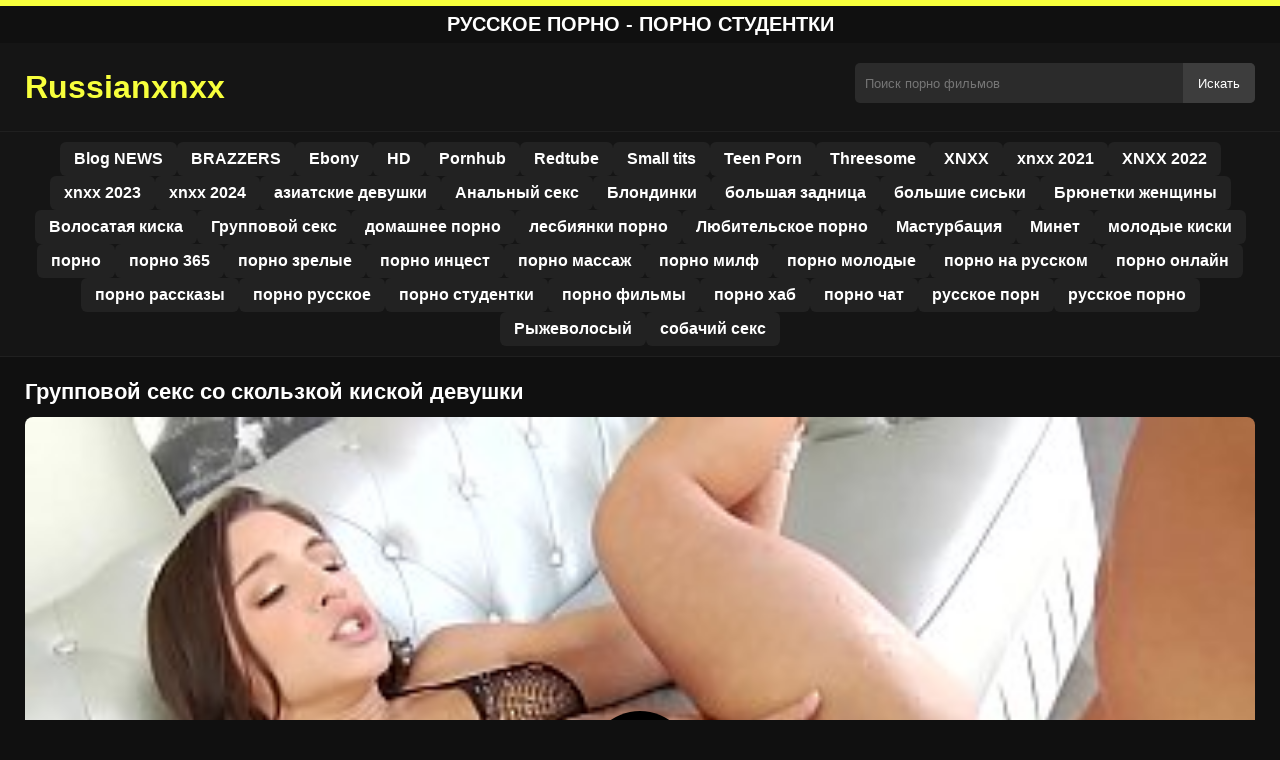

--- FILE ---
content_type: text/html; charset=UTF-8
request_url: https://russianxnxx.com/%D0%B3%D1%80%D1%83%D0%BF%D0%BF%D0%BE%D0%B2%D0%BE%D0%B9-%D1%81%D0%B5%D0%BA%D1%81-%D1%81%D0%BE-%D1%81%D0%BA%D0%BE%D0%BB%D1%8C%D0%B7%D0%BA%D0%BE%D0%B9-%D0%BA%D0%B8%D1%81%D0%BA%D0%BE%D0%B9-%D0%B4%D0%B5/
body_size: 9738
content:
<!DOCTYPE html><html lang="ru"><head><meta charset="utf-8"> <meta name="viewport" content="width=device-width, initial-scale=1"><meta name="rating" content="RTA-5042-1996-1400-1577-RTA"> <meta name="rating" content="adult"><title>Групповой секс со скользкой киской девушки</title> <meta name="description" content="Групповой секс со скользкой киской девушки"> <meta name="robots" content="index, follow"><meta property="og:title" content="Групповой секс со скользкой киской девушки"> <meta property="og:description" content="Групповой секс со скользкой киской девушки"> <meta property="og:type" content="video.other"> <meta property="og:image" content="https://russianxnxx.com/wp-content/uploads/2023/06/c02df94bab33102b03567dfe9f914ca6.jpg"> <meta property="og:url" content="https://russianxnxx.com/%d0%b3%d1%80%d1%83%d0%bf%d0%bf%d0%be%d0%b2%d0%be%d0%b9-%d1%81%d0%b5%d0%ba%d1%81-%d1%81%d0%be-%d1%81%d0%ba%d0%be%d0%bb%d1%8c%d0%b7%d0%ba%d0%be%d0%b9-%d0%ba%d0%b8%d1%81%d0%ba%d0%be%d0%b9-%d0%b4%d0%b5/"> <meta property="og:site_name" content="Смотрите порно видео онлайн бесплатно на любимом сайте"> <link rel="preload" as="image" href="https://russianxnxx.com/wp-content/uploads/2023/06/c02df94bab33102b03567dfe9f914ca6.jpg" fetchpriority="high"> <link rel="icon" href="https://russianxnxx.com/wp-content/uploads/2020/05/cropped-logo.png"><meta name='robots' content='max-image-preview:large'/><style>img:is([sizes=auto i],[sizes^="auto," i]){contain-intrinsic-size:3000px 1500px}</style><style id='classic-theme-styles-inline-css' type='text/css'>/*! This file is auto-generated */:0.wp-block-button__link{color:#fff;background-color:#32373c;border-radius:9999px;box-shadow:none;text-decoration:none;padding:calc(.667em + 2px) calc(1.333em + 2px);font-size:1.125em}.wp-block-file__button{background:#32373c;color:#fff;text-decoration:none}</style><style id='global-styles-inline-css' type='text/css'>:root{--wp--preset--aspect-ratio--square:1;--wp--preset--aspect-ratio--4-3:4/3;--wp--preset--aspect-ratio--3-4:3/4;--wp--preset--aspect-ratio--3-2:3/2;--wp--preset--aspect-ratio--2-3:2/3;--wp--preset--aspect-ratio--16-9:16/9;--wp--preset--aspect-ratio--9-16:9/16;--wp--preset--color--black:#000;--wp--preset--color--cyan-bluish-gray:#abb8c3;--wp--preset--color--white:#fff;--wp--preset--color--pale-pink:#f78da7;--wp--preset--color--vivid-red:#cf2e2e;--wp--preset--color--luminous-vivid-orange:#ff6900;--wp--preset--color--luminous-vivid-amber:#fcb900;--wp--preset--color--light-green-cyan:#7bdcb5;--wp--preset--color--vivid-green-cyan:#00d084;--wp--preset--color--pale-cyan-blue:#8ed1fc;--wp--preset--color--vivid-cyan-blue:#0693e3;--wp--preset--color--vivid-purple:#9b51e0;--wp--preset--gradient--vivid-cyan-blue-to-vivid-purple:linear-gradient(135deg,rgba(6,147,227,1) 0,rgb(155,81,224) 100%);--wp--preset--gradient--light-green-cyan-to-vivid-green-cyan:linear-gradient(135deg,rgb(122,220,180) 0,rgb(0,208,130) 100%);--wp--preset--gradient--luminous-vivid-amber-to-luminous-vivid-orange:linear-gradient(135deg,rgba(252,185,0,1) 0,rgba(255,105,0,1) 100%);--wp--preset--gradient--luminous-vivid-orange-to-vivid-red:linear-gradient(135deg,rgba(255,105,0,1) 0,rgb(207,46,46) 100%);--wp--preset--gradient--very-light-gray-to-cyan-bluish-gray:linear-gradient(135deg,rgb(238,238,238) 0,rgb(169,184,195) 100%);--wp--preset--gradient--cool-to-warm-spectrum:linear-gradient(135deg,rgb(74,234,220) 0,rgb(151,120,209) 20%,rgb(207,42,186) 40%,rgb(238,44,130) 60%,rgb(251,105,98) 80%,rgb(254,248,76) 100%);--wp--preset--gradient--blush-light-purple:linear-gradient(135deg,rgb(255,206,236) 0,rgb(152,150,240) 100%);--wp--preset--gradient--blush-bordeaux:linear-gradient(135deg,rgb(254,205,165) 0,rgb(254,45,45) 50%,rgb(107,0,62) 100%);--wp--preset--gradient--luminous-dusk:linear-gradient(135deg,rgb(255,203,112) 0,rgb(199,81,192) 50%,rgb(65,88,208) 100%);--wp--preset--gradient--pale-ocean:linear-gradient(135deg,rgb(255,245,203) 0,rgb(182,227,212) 50%,rgb(51,167,181) 100%);--wp--preset--gradient--electric-grass:linear-gradient(135deg,rgb(202,248,128) 0,rgb(113,206,126) 100%);--wp--preset--gradient--midnight:linear-gradient(135deg,rgb(2,3,129) 0,rgb(40,116,252) 100%);--wp--preset--font-size--small:13px;--wp--preset--font-size--medium:20px;--wp--preset--font-size--large:36px;--wp--preset--font-size--x-large:42px;--wp--preset--spacing--20:.44rem;--wp--preset--spacing--30:.67rem;--wp--preset--spacing--40:1rem;--wp--preset--spacing--50:1.5rem;--wp--preset--spacing--60:2.25rem;--wp--preset--spacing--70:3.38rem;--wp--preset--spacing--80:5.06rem;--wp--preset--shadow--natural:6px 6px 9px rgba(0,0,0,.2);--wp--preset--shadow--deep:12px 12px 50px rgba(0,0,0,.4);--wp--preset--shadow--sharp:6px 6px 0 rgba(0,0,0,.2);--wp--preset--shadow--outlined:6px 6px 0 -3px rgba(255,255,255,1),6px 6px rgba(0,0,0,1);--wp--preset--shadow--crisp:6px 6px 0 rgba(0,0,0,1)}:where(.is-layout-flex){gap:.5em}:where(.is-layout-grid){gap:.5em}body .is-layout-flex{display:flex}.is-layout-flex{flex-wrap:wrap;align-items:center}.is-layout-flex>:is(*,div){margin:0}body .is-layout-grid{display:grid}.is-layout-grid>:is(*,div){margin:0}:where(.wp-block-columns.is-layout-flex){gap:2em}:where(.wp-block-columns.is-layout-grid){gap:2em}:where(.wp-block-post-template.is-layout-flex){gap:1.25em}:where(.wp-block-post-template.is-layout-grid){gap:1.25em}.has-black-color{color:var(--wp--preset--color--black)!important}.has-cyan-bluish-gray-color{color:var(--wp--preset--color--cyan-bluish-gray)!important}.has-white-color{color:var(--wp--preset--color--white)!important}.has-pale-pink-color{color:var(--wp--preset--color--pale-pink)!important}.has-vivid-red-color{color:var(--wp--preset--color--vivid-red)!important}.has-luminous-vivid-orange-color{color:var(--wp--preset--color--luminous-vivid-orange)!important}.has-luminous-vivid-amber-color{color:var(--wp--preset--color--luminous-vivid-amber)!important}.has-light-green-cyan-color{color:var(--wp--preset--color--light-green-cyan)!important}.has-vivid-green-cyan-color{color:var(--wp--preset--color--vivid-green-cyan)!important}.has-pale-cyan-blue-color{color:var(--wp--preset--color--pale-cyan-blue)!important}.has-vivid-cyan-blue-color{color:var(--wp--preset--color--vivid-cyan-blue)!important}.has-vivid-purple-color{color:var(--wp--preset--color--vivid-purple)!important}.has-black-background-color{background-color:var(--wp--preset--color--black)!important}.has-cyan-bluish-gray-background-color{background-color:var(--wp--preset--color--cyan-bluish-gray)!important}.has-white-background-color{background-color:var(--wp--preset--color--white)!important}.has-pale-pink-background-color{background-color:var(--wp--preset--color--pale-pink)!important}.has-vivid-red-background-color{background-color:var(--wp--preset--color--vivid-red)!important}.has-luminous-vivid-orange-background-color{background-color:var(--wp--preset--color--luminous-vivid-orange)!important}.has-luminous-vivid-amber-background-color{background-color:var(--wp--preset--color--luminous-vivid-amber)!important}.has-light-green-cyan-background-color{background-color:var(--wp--preset--color--light-green-cyan)!important}.has-vivid-green-cyan-background-color{background-color:var(--wp--preset--color--vivid-green-cyan)!important}.has-pale-cyan-blue-background-color{background-color:var(--wp--preset--color--pale-cyan-blue)!important}.has-vivid-cyan-blue-background-color{background-color:var(--wp--preset--color--vivid-cyan-blue)!important}.has-vivid-purple-background-color{background-color:var(--wp--preset--color--vivid-purple)!important}.has-black-border-color{border-color:var(--wp--preset--color--black)!important}.has-cyan-bluish-gray-border-color{border-color:var(--wp--preset--color--cyan-bluish-gray)!important}.has-white-border-color{border-color:var(--wp--preset--color--white)!important}.has-pale-pink-border-color{border-color:var(--wp--preset--color--pale-pink)!important}.has-vivid-red-border-color{border-color:var(--wp--preset--color--vivid-red)!important}.has-luminous-vivid-orange-border-color{border-color:var(--wp--preset--color--luminous-vivid-orange)!important}.has-luminous-vivid-amber-border-color{border-color:var(--wp--preset--color--luminous-vivid-amber)!important}.has-light-green-cyan-border-color{border-color:var(--wp--preset--color--light-green-cyan)!important}.has-vivid-green-cyan-border-color{border-color:var(--wp--preset--color--vivid-green-cyan)!important}.has-pale-cyan-blue-border-color{border-color:var(--wp--preset--color--pale-cyan-blue)!important}.has-vivid-cyan-blue-border-color{border-color:var(--wp--preset--color--vivid-cyan-blue)!important}.has-vivid-purple-border-color{border-color:var(--wp--preset--color--vivid-purple)!important}.has-vivid-cyan-blue-to-vivid-purple-gradient-background{background:var(--wp--preset--gradient--vivid-cyan-blue-to-vivid-purple)!important}.has-light-green-cyan-to-vivid-green-cyan-gradient-background{background:var(--wp--preset--gradient--light-green-cyan-to-vivid-green-cyan)!important}.has-luminous-vivid-amber-to-luminous-vivid-orange-gradient-background{background:var(--wp--preset--gradient--luminous-vivid-amber-to-luminous-vivid-orange)!important}.has-luminous-vivid-orange-to-vivid-red-gradient-background{background:var(--wp--preset--gradient--luminous-vivid-orange-to-vivid-red)!important}.has-very-light-gray-to-cyan-bluish-gray-gradient-background{background:var(--wp--preset--gradient--very-light-gray-to-cyan-bluish-gray)!important}.has-cool-to-warm-spectrum-gradient-background{background:var(--wp--preset--gradient--cool-to-warm-spectrum)!important}.has-blush-light-purple-gradient-background{background:var(--wp--preset--gradient--blush-light-purple)!important}.has-blush-bordeaux-gradient-background{background:var(--wp--preset--gradient--blush-bordeaux)!important}.has-luminous-dusk-gradient-background{background:var(--wp--preset--gradient--luminous-dusk)!important}.has-pale-ocean-gradient-background{background:var(--wp--preset--gradient--pale-ocean)!important}.has-electric-grass-gradient-background{background:var(--wp--preset--gradient--electric-grass)!important}.has-midnight-gradient-background{background:var(--wp--preset--gradient--midnight)!important}.has-small-font-size{font-size:var(--wp--preset--font-size--small)!important}.has-medium-font-size{font-size:var(--wp--preset--font-size--medium)!important}.has-large-font-size{font-size:var(--wp--preset--font-size--large)!important}.has-x-large-font-size{font-size:var(--wp--preset--font-size--x-large)!important}:where(.wp-block-post-template.is-layout-flex){gap:1.25em}:where(.wp-block-post-template.is-layout-grid){gap:1.25em}:where(.wp-block-columns.is-layout-flex){gap:2em}:where(.wp-block-columns.is-layout-grid){gap:2em}:root :where(.wp-block-pullquote){font-size:1.5em;line-height:1.6}</style><link rel="canonical" href="https://russianxnxx.com/%d0%b3%d1%80%d1%83%d0%bf%d0%bf%d0%be%d0%b2%d0%be%d0%b9-%d1%81%d0%b5%d0%ba%d1%81-%d1%81%d0%be-%d1%81%d0%ba%d0%be%d0%bb%d1%8c%d0%b7%d0%ba%d0%be%d0%b9-%d0%ba%d0%b8%d1%81%d0%ba%d0%be%d0%b9-%d0%b4%d0%b5/"/><link rel='shortlink' href='https://russianxnxx.com/?p=18550'/><link rel="icon" href="https://russianxnxx.com/wp-content/uploads/2020/05/cropped-logo-32x32.png" sizes="32x32"/><link rel="icon" href="https://russianxnxx.com/wp-content/uploads/2020/05/cropped-logo-192x192.png" sizes="192x192"/><link rel="apple-touch-icon" href="https://russianxnxx.com/wp-content/uploads/2020/05/cropped-logo-180x180.png"/><meta name="msapplication-TileImage" content="https://russianxnxx.com/wp-content/uploads/2020/05/cropped-logo-270x270.png"/><style>:root{--primary-bg:#101010;--secondary-bg:#151515;--tertiary-bg:#1b1b1b;--quaternary-bg:#111;--card-bg:#1e1e1e;--input-bg:#2b2b2b;--button-bg:#3d3d3d;--element-bg:#222;--text-primary:#fff;--text-secondary:#ededed;--text-muted:#f0f0f0;--text-gray:#ccc;--accent-primary:#f7ff3c;--accent-hover:#fa2828;--border-primary:#333;--border-secondary:#202020;--border-tertiary:#444;--font-family:-apple-system,BlinkMacSystemFont,Segoe UI,Roboto,Oxygen,Ubuntu,Cantarell,Fira Sans,Droid Sans,Helvetica Neue,sans-serif}body{font-family:var(--font-family);background:var(--primary-bg);color:var(--text-primary);margin:0;padding:0;overflow-x:hidden}input,textarea,select,option,button{font-family:var(--font-family);outline:none}a{color:var(--accent-primary);text-decoration:none}a:hover{color:var(--text-primary)}.container{width:100%;max-width:1250px;margin:0 auto;padding:10px;box-sizing:border-box}#header{background:var(--secondary-bg);padding:0;position:relative}.logo{float:left;width:270px}.logo svg{width:100%;height:auto}.cautare{float:right;max-width:100%;width:400px;margin-top:10px;position:relative;box-sizing:border-box}.cautare input[type=text]{width:100%;height:40px;background:var(--input-bg);border:none;color:var(--text-primary);padding-left:10px;border-radius:5px;box-sizing:border-box}.cautare input[type=submit]{position:absolute;right:0;top:0;height:40px;background:var(--button-bg);color:var(--text-primary);border:none;padding:0 15px;border-radius:0 5px 5px 0;cursor:pointer}.cautare input[type=submit]:hover{background:var(--accent-primary);color:var(--element-bg)}.mobile_btn{display:none;position:absolute;right:15px;top:15px;font-size:26px;cursor:pointer;color:var(--text-primary)}.meniu{background:var(--secondary-bg);border-top:1px solid var(--border-secondary);border-bottom:1px solid var(--border-secondary);display:block}.meniu ul{display:flex;flex-wrap:wrap;justify-content:center;list-style:none;padding:0;margin:0;gap:8px}.meniu ul li{margin:0}.meniu ul li a{display:block;padding:8px 14px;border-radius:6px;background:var(--element-bg);color:var(--text-primary);font-weight:bold;transition:background .2s}.meniu ul li a:hover{background:var(--accent-primary);color:var(--element-bg)}.clear{clear:both}@media (max-width:910px){.logo{float:none;text-align:center;margin-bottom:10px}.cautare{float:none;width:100%;margin-top:10px}.mobile_btn{display:block}.meniu{display:none}.meniu.open{display:block}}.lista_filme ul{display:grid;grid-template-columns:repeat(auto-fit,minmax(calc(33.33% - 15px),1fr));gap:15px;justify-content:center;padding:0;list-style:none}.lista_filme ul li{background:var(--tertiary-bg);border:1px solid var(--border-primary);border-radius:8px;transition:transform .2s;overflow:hidden}.lista_filme ul li:hover{transform:translateY(-5px);border-color:var(--accent-primary)}.lista_filme ul li .thumb img{width:100%;height:auto;display:block}.lista_filme ul li .titlu h3{display:block;display:-webkit-box;padding:10px;font-size:16px;font-weight:bold;color:var(--accent-primary);text-align:center;height:37px;overflow:hidden;-webkit-line-clamp:2;-webkit-box-orient:vertical;text-overflow:ellipsis;overflow:hidden}@media (max-width:768px){.lista_filme ul{grid-template-columns:repeat(auto-fit,minmax(50%,1fr))}}.player{width:100%;aspect-ratio:16/9;position:relative;background:#000;border-radius:8px;overflow:hidden}.player video{width:100%;height:100%;display:block;object-fit:cover}#video-play{position:absolute;top:50%;left:50%;transform:translate(-50%,-50%);width:80px;height:80px;background:rgba(0,0,0,.5);border-radius:50%;cursor:pointer;display:flex;justify-content:center;align-items:center}#video-play::before{content:'';display:inline-block;width:0;height:0;border-left:20px solid white;border-top:12px solid transparent;border-bottom:12px solid transparent}.playing #video-play{display:none}.info_film{background:var(--quaternary-bg);margin-top:20px;padding:15px;border-radius:8px;color:var(--text-primary);font-size:14px;line-height:1.6}.info_film .row{display:flex;justify-content:space-between;flex-wrap:wrap;border-bottom:1px solid var(--border-primary);padding:8px 0}.info_film .row .stanga{flex:1 1 50%;color:var(--accent-primary)}.info_film .row .dreapta{flex:1 1 50%;text-align:right;color:var(--accent-primary)}@media (max-width:768px){.info_film .row{flex-direction:column;text-align:left}.info_film .row .dreapta{text-align:left;margin-top:5px}}.page-numbers,.wp-pagenavi a,.wp-pagenavi span{display:inline-block;padding:8px 14px;margin:5px 3px;background:var(--element-bg);color:var(--text-primary);border:1px solid var(--border-tertiary);border-radius:6px;text-decoration:none;font-weight:bold;transition:all .2s}.page-numbers:hover,.wp-pagenavi a:hover{background:var(--accent-primary);border-color:var(--accent-primary);color:var(--element-bg)}.wp-pagenavi .current{background:var(--accent-primary);border-color:var(--accent-primary);color:var(--element-bg)}.top{text-align:center;margin:0;position:relative}.top::before{content:"";display:block;height:6px;width:100%;background:var(--accent-primary)}.top h1,.top b{display:block;font-size:20px;font-weight:bold;color:var(--text-primary);text-transform:uppercase;margin:0;padding:7px 0}.links{text-align:center;margin-top:10px}.links ul{list-style:none;margin:0;padding:0}.links li{display:inline-block;margin:0 5px}.links a{display:inline-block;padding:8px 12px;color:var(--accent-primary);font-weight:bold;text-decoration:none;font-size:14px}.links a:hover{color:var(--text-primary);text-decoration:underline}.copy{text-align:center;color:var(--text-gray);font-size:14px;margin:10px 0;padding:10px 0}@media (max-width:768px){.links li{display:block;margin:5px 0}}.categories{display:flex;flex-wrap:nowrap;overflow-x:scroll;padding:5px 0 10px;scrollbar-width:none;margin:15px 0 -10px 0;position:relative}.categories::-webkit-scrollbar{display:none}.categories a{color:var(--text-primary);background:var(--element-bg);margin:0 10px 0 0;white-space:nowrap;height:30px;line-height:30px;font-weight:500;border-radius:6px;transition:background .2s}.categories a:hover{background:var(--accent-primary);color:var(--element-bg)}.categories a h2{display:block;margin:0;padding:0 10px;font-size:15px}.categories a h2:before{content:"\25B6\00A0"}@media (max-width:918px){.categories{scrollbar-width:thin;scrollbar-color:#666 #161616}}.global-title{font-size:22px;line-height:1.4;margin:10px 0;font-weight:600}.show_list{display:flex;flex-wrap:wrap;gap:10px;padding:10px 0;margin:20px 0;list-style:none;min-height:40px;opacity:0;animation:fadeInList .3s ease-in-out forwards}@keyframes fadeInList{to{opacity:1}}.show_list li{flex:0 0 auto}.show_list li a{display:inline-block;background:var(--card-bg);color:var(--text-primary);padding:6px 12px;border-radius:6px;font-size:14px;white-space:nowrap;border:1px solid var(--border-secondary);transition:background .2s ease,color .2s ease,transform .2s ease}.show_list li a:hover{background:var(--accent-primary);color:var(--element-bg);transform:translateY(-2px)}</style></head><body class="dark-theme"><div class="top"><b>Русское порно - порно студентки</b></div><header id="header"><div class="container"><div class="logo"><a href="https://russianxnxx.com" title="Лучшие порно видео онлайн в HD"><svg viewBox="0 0 210 50" xmlns="http://www.w3.org/2000/svg"><text x="0" y="35" font-size="25" fill="#f7ff3c" font-weight="bold">Russianxnxx</text></svg></a></div><div class="cautare"><form action="https://russianxnxx.com/" method="get"><input type="text" name="s" placeholder="Поиск порно фильмов"><input type="submit" value="Искать"></form></div><div class="mobile_btn" onclick="document.getElementById('menu').classList.toggle('open')">☰</div><div class="clear"></div></div><nav id="menu" class="meniu"><div class="container"><ul><li><a href="https://russianxnxx.com/category/blog-news/">Blog NEWS</a></li><li><a href="https://russianxnxx.com/category/brazzers/">BRAZZERS</a></li><li><a href="https://russianxnxx.com/category/ebony/">Ebony</a></li><li><a href="https://russianxnxx.com/category/hd/">HD</a></li><li><a href="https://russianxnxx.com/category/pornhub/">Pornhub</a></li><li><a href="https://russianxnxx.com/category/redtube/">Redtube</a></li><li><a href="https://russianxnxx.com/category/small-tits/">Small tits</a></li><li><a href="https://russianxnxx.com/category/teen-porn/">Teen Porn</a></li><li><a href="https://russianxnxx.com/category/threesome/">Threesome</a></li><li><a href="https://russianxnxx.com/category/xnxx/">XNXX</a></li><li><a href="https://russianxnxx.com/category/xnxx-2021/">xnxx 2021</a></li><li><a href="https://russianxnxx.com/category/xnxx-2022/">XNXX 2022</a></li><li><a href="https://russianxnxx.com/category/xnxx-2023/">xnxx 2023</a></li><li><a href="https://russianxnxx.com/category/xnxx-2024/">xnxx 2024</a></li><li><a href="https://russianxnxx.com/category/%d0%b0%d0%b7%d0%b8%d0%b0%d1%82%d1%81%d0%ba%d0%b8%d0%b5-%d0%b4%d0%b5%d0%b2%d1%83%d1%88%d0%ba%d0%b8/">азиатские девушки</a></li><li><a href="https://russianxnxx.com/category/%d0%b0%d0%bd%d0%b0%d0%bb%d1%8c%d0%bd%d1%8b%d0%b9-%d1%81%d0%b5%d0%ba%d1%81/">Анальный секс</a></li><li><a href="https://russianxnxx.com/category/%d0%b1%d0%bb%d0%be%d0%bd%d0%b4%d0%b8%d0%bd%d0%ba%d0%b8/">Блондинки</a></li><li><a href="https://russianxnxx.com/category/%d0%b1%d0%be%d0%bb%d1%8c%d1%88%d0%b0%d1%8f-%d0%b7%d0%b0%d0%b4%d0%bd%d0%b8%d1%86%d0%b0/">большая задница</a></li><li><a href="https://russianxnxx.com/category/%d0%b1%d0%be%d0%bb%d1%8c%d1%88%d0%b8%d0%b5-%d1%81%d0%b8%d1%81%d1%8c%d0%ba%d0%b8/">большие сиськи</a></li><li><a href="https://russianxnxx.com/category/%d0%b1%d1%80%d1%8e%d0%bd%d0%b5%d1%82%d0%ba%d0%b8-%d0%b6%d0%b5%d0%bd%d1%89%d0%b8%d0%bd%d1%8bv/">Брюнетки женщины</a></li><li><a href="https://russianxnxx.com/category/%d0%b2%d0%be%d0%bb%d0%be%d1%81%d0%b0%d1%82%d0%b0%d1%8f-%d0%ba%d0%b8%d1%81%d0%ba%d0%b0/">Волосатая киска</a></li><li><a href="https://russianxnxx.com/category/%d0%b3%d1%80%d1%83%d0%bf%d0%bf%d0%be%d0%b2%d0%be%d0%b9-%d1%81%d0%b5%d0%ba%d1%81/">Групповой секс</a></li><li><a href="https://russianxnxx.com/category/%d0%b4%d0%be%d0%bc%d0%b0%d1%88%d0%bd%d0%b5%d0%b5-%d0%bf%d0%be%d1%80%d0%bd%d0%be/">домашнее порно</a></li><li><a href="https://russianxnxx.com/category/%d0%bb%d0%b5%d1%81%d0%b1%d0%b8%d1%8f%d0%bd%d0%ba%d0%b8-%d0%bf%d0%be%d1%80%d0%bd%d0%be/">лесбиянки порно</a></li><li><a href="https://russianxnxx.com/category/%d0%bb%d1%8e%d0%b1%d0%b8%d1%82%d0%b5%d0%bb%d1%8c%d1%81%d0%ba%d0%be%d0%b5-%d0%bf%d0%be%d1%80%d0%bd%d0%be/">Любительское порно</a></li><li><a href="https://russianxnxx.com/category/%d0%bc%d0%b0%d1%81%d1%82%d1%83%d1%80%d0%b1%d0%b0%d1%86%d0%b8%d1%8f/">Мастурбация</a></li><li><a href="https://russianxnxx.com/category/%d0%bc%d0%b8%d0%bd%d0%b5%d1%82/">Минет</a></li><li><a href="https://russianxnxx.com/category/%d0%bc%d0%be%d0%bb%d0%be%d0%b4%d1%8b%d0%b5-%d0%ba%d0%b8%d1%81%d0%ba%d0%b8/">молодые киски</a></li><li><a href="https://russianxnxx.com/category/%d0%bf%d0%be%d1%80%d0%bd%d0%be/">порно</a></li><li><a href="https://russianxnxx.com/category/%d0%bf%d0%be%d1%80%d0%bd%d0%be-365/">порно 365</a></li><li><a href="https://russianxnxx.com/category/%d0%bf%d0%be%d1%80%d0%bd%d0%be-%d0%b7%d1%80%d0%b5%d0%bb%d1%8b%d0%b5/">порно зрелые</a></li><li><a href="https://russianxnxx.com/category/%d0%bf%d0%be%d1%80%d0%bd%d0%be-%d0%b8%d0%bd%d1%86%d0%b5%d1%81%d1%82/">порно инцест</a></li><li><a href="https://russianxnxx.com/category/%d0%bf%d0%be%d1%80%d0%bd%d0%be-%d0%bc%d0%b0%d1%81%d1%81%d0%b0%d0%b6/">порно массаж</a></li><li><a href="https://russianxnxx.com/category/%d0%bf%d0%be%d1%80%d0%bd%d0%be-%d0%bc%d0%b8%d0%bb%d1%84/">порно милф</a></li><li><a href="https://russianxnxx.com/category/%d0%bf%d0%be%d1%80%d0%bd%d0%be-%d0%bc%d0%be%d0%bb%d0%be%d0%b4%d1%8b%d0%b5/">порно молодые</a></li><li><a href="https://russianxnxx.com/category/%d0%bf%d0%be%d1%80%d0%bd%d0%be-%d0%bd%d0%b0-%d1%80%d1%83%d1%81%d1%81%d0%ba%d0%be%d0%bc/">порно на русском</a></li><li><a href="https://russianxnxx.com/category/%d0%bf%d0%be%d1%80%d0%bd%d0%be-%d0%be%d0%bd%d0%bb%d0%b0%d0%b9%d0%bd/">порно онлайн</a></li><li><a href="https://russianxnxx.com/category/%d0%bf%d0%be%d1%80%d0%bd%d0%be-%d1%80%d0%b0%d1%81%d1%81%d0%ba%d0%b0%d0%b7%d1%8b/">порно рассказы</a></li><li><a href="https://russianxnxx.com/category/%d0%bf%d0%be%d1%80%d0%bd%d0%be-%d1%80%d1%83%d1%81%d1%81%d0%ba%d0%be%d0%b5/">порно русское</a></li><li><a href="https://russianxnxx.com/category/%d0%bf%d0%be%d1%80%d0%bd%d0%be-%d1%81%d1%82%d1%83%d0%b4%d0%b5%d0%bd%d1%82%d0%ba%d0%b8/">порно студентки</a></li><li><a href="https://russianxnxx.com/category/%d0%bf%d0%be%d1%80%d0%bd%d0%be-%d1%84%d0%b8%d0%bb%d1%8c%d0%bc%d1%8b/">порно фильмы</a></li><li><a href="https://russianxnxx.com/category/%d0%bf%d0%be%d1%80%d0%bd%d0%be-%d1%85%d0%b0%d0%b1/">порно хаб</a></li><li><a href="https://russianxnxx.com/category/%d0%bf%d0%be%d1%80%d0%bd%d0%be-%d1%87%d0%b0%d1%82/">порно чат</a></li><li><a href="https://russianxnxx.com/category/%d1%80%d1%83%d1%81%d1%81%d0%ba%d0%be%d0%b5-%d0%bf%d0%be%d1%80%d0%bd/">русское порн</a></li><li><a href="https://russianxnxx.com/category/%d1%80%d1%83%d1%81%d1%81%d0%ba%d0%be%d0%b5-%d0%bf%d0%be%d1%80%d0%bd%d0%be/">русское порно</a></li><li><a href="https://russianxnxx.com/category/%d1%80%d1%8b%d0%b6%d0%b5%d0%b2%d0%be%d0%bb%d0%be%d1%81%d1%8b%d0%b9/">Рыжеволосый</a></li><li><a href="https://russianxnxx.com/category/%d1%81%d0%be%d0%b1%d0%b0%d1%87%d0%b8%d0%b9-%d1%81%d0%b5%d0%ba%d1%81/">собачий секс</a></li></ul></div></nav></header><div id="content_film"> <div class="container"><script type="application/ld+json">{"@context":"https://schema.org","@type":"VideoObject","name":"Групповой секс со скользкой киской девушки","description":"Групповой секс со скользкой киской девушки","thumbnailUrl":"https://russianxnxx.com/wp-content/uploads/2023/06/c02df94bab33102b03567dfe9f914ca6.jpg","uploadDate":"2023-06-03T12:38:37+00:00","contentUrl":"https://russianxnxx.com/videolink/18550.m3u8","embedUrl":"","duration":"PT5M2S","interactionCount":"2345","publisher":{"@type":"Organization","name":"Смотрите порно видео онлайн бесплатно на любимом сайте","logo":{"@type":"ImageObject","url":"https://russianxnxx.com/wp-content/uploads/2020/05/cropped-logo.png"}}}</script><h1 class="global-title">Групповой секс со скользкой киской девушки</h1><div class="player" id="player"><video id="videoplayer" preload="none" poster="https://russianxnxx.com/wp-content/uploads/2023/06/c02df94bab33102b03567dfe9f914ca6.jpg" controls playsinline><source src="https://russianxnxx.com/videolink/18550.m3u8" type="application/vnd.apple.mpegurl"></video><div id="video-play"></div></div><style>.player{width:100%;height:auto;position:relative;background:#000}.player video{width:100%!important;height:auto!important;background:#000}#video-play{position:absolute;top:50%;left:50%;transform:translate(-50%,-50%);width:6.5em;height:6.5em;background-color:#000;border-radius:50%;display:flex;justify-content:center;align-items:center;cursor:pointer;border:none;transition:opacity .3s}#video-play::before{content:'';display:inline-block;width:0;height:0;font-size:40px;margin-left:5px;border-left:.7em solid white;border-top:.4em solid transparent;border-bottom:.4em solid transparent}.playing #video-play{display:none}</style><script src="https://cdn.jsdelivr.net/npm/hls.js@1.4.0"></script><script>document.addEventListener("DOMContentLoaded",function(){const video=document.getElementById('videoplayer');const playButton=document.getElementById('video-play');const videoContainer=document.getElementById('player');const videoSourceUrl="https://russianxnxx.com/videolink/18550.m3u8";playButton.addEventListener('click',function(){videoContainer.classList.add('playing');if(!video.src){if(Hls.isSupported()){const hls=new Hls();hls.loadSource(videoSourceUrl);hls.attachMedia(video)}else if(video.canPlayType('application/vnd.apple.mpegurl')){video.src=videoSourceUrl}}video.play()});video.addEventListener('play',function(){videoContainer.classList.add('playing')})});</script><div class="categories"><a href="https://russianxnxx.com/category/hd/" title="HD"><h2>HD</h2></a> <a href="https://russianxnxx.com/category/teen-porn/" title="Teen Porn"><h2>Teen Porn</h2></a> <a href="https://russianxnxx.com/category/xnxx/" title="XNXX"><h2>XNXX</h2></a> <a href="https://russianxnxx.com/category/xnxx-2021/" title="xnxx 2021"><h2>xnxx 2021</h2></a></div><div class="row"><div class="stanga"></div><div class="dreapta"></div><div class="clear"></div></div><b class="global-title">Похожие порно фильмы</b><div class="lista_filme"><ul><li><div class="thumb"><a href="https://russianxnxx.com/%d0%b4%d0%b5%d0%b2%d1%81%d1%82%d0%b2%d0%b5%d0%bd%d0%bd%d0%b8%d1%86%d1%8b-%d1%82%d0%b5%d0%bf%d0%b5%d1%80%d1%8c-%d0%bd%d0%b0%d1%87%d0%b8%d0%bd%d0%b0%d1%8e%d1%82-%d0%bb%d1%8e%d0%b1%d0%b8%d1%82%d1%8c/" title="Девственницы теперь начинают любить больше"><img width="240" height="130" src="https://russianxnxx.com/wp-content/uploads/2025/04/9286c113227b756b9db8069037c786e5.jpg" alt="Девственницы теперь начинают любить больше" fetchpriority="high"></a></div><div class="titlu"><a href="https://russianxnxx.com/%d0%b4%d0%b5%d0%b2%d1%81%d1%82%d0%b2%d0%b5%d0%bd%d0%bd%d0%b8%d1%86%d1%8b-%d1%82%d0%b5%d0%bf%d0%b5%d1%80%d1%8c-%d0%bd%d0%b0%d1%87%d0%b8%d0%bd%d0%b0%d1%8e%d1%82-%d0%bb%d1%8e%d0%b1%d0%b8%d1%82%d1%8c/" title="Девственницы теперь начинают любить больше"><h3>Девственницы теперь начинают любить больше</h3></a></div></li><li><div class="thumb"><a href="https://russianxnxx.com/%d0%be%d0%bd%d0%b0-%d1%81%d0%bf%d0%be%d1%81%d0%be%d0%b1%d0%bd%d0%b0-%d0%b7%d0%b0%d1%81%d1%82%d0%b0%d0%b2%d0%b8%d1%82%d1%8c-%d0%bc%d1%83%d0%b6%d1%87%d0%b8%d0%bd-%d0%b1%d1%8b%d1%81%d1%82%d1%80%d0%be/" title="Она способна заставить мужчин быстро эякулировать"><img width="240" height="130" src="https://russianxnxx.com/wp-content/uploads/2025/02/e54d02a065bc00519e3f012b0cbf73ff.jpg" alt="Она способна заставить мужчин быстро эякулировать" loading="lazy"></a></div><div class="titlu"><a href="https://russianxnxx.com/%d0%be%d0%bd%d0%b0-%d1%81%d0%bf%d0%be%d1%81%d0%be%d0%b1%d0%bd%d0%b0-%d0%b7%d0%b0%d1%81%d1%82%d0%b0%d0%b2%d0%b8%d1%82%d1%8c-%d0%bc%d1%83%d0%b6%d1%87%d0%b8%d0%bd-%d0%b1%d1%8b%d1%81%d1%82%d1%80%d0%be/" title="Она способна заставить мужчин быстро эякулировать"><h3>Она способна заставить мужчин быстро эякулировать</h3></a></div></li><li><div class="thumb"><a href="https://russianxnxx.com/%d0%b5%d0%b9-%d1%83%d0%b4%d0%b0%d0%b5%d1%82%d1%81%d1%8f-%d0%b7%d0%b0%d1%81%d1%82%d0%b0%d0%b2%d0%b8%d1%82%d1%8c-%d0%bb%d1%8e%d0%b1%d0%be%d0%b3%d0%be-%d0%bc%d1%83%d0%b6%d1%87%d0%b8%d0%bd%d1%83-%d0%ba/" title="Ей удается заставить любого мужчину кончить очень легко"><img width="240" height="130" src="https://russianxnxx.com/wp-content/uploads/2025/04/5061cfcaff93b9871f303569c404ab1d.jpg" alt="Ей удается заставить любого мужчину кончить очень легко" loading="lazy"></a></div><div class="titlu"><a href="https://russianxnxx.com/%d0%b5%d0%b9-%d1%83%d0%b4%d0%b0%d0%b5%d1%82%d1%81%d1%8f-%d0%b7%d0%b0%d1%81%d1%82%d0%b0%d0%b2%d0%b8%d1%82%d1%8c-%d0%bb%d1%8e%d0%b1%d0%be%d0%b3%d0%be-%d0%bc%d1%83%d0%b6%d1%87%d0%b8%d0%bd%d1%83-%d0%ba/" title="Ей удается заставить любого мужчину кончить очень легко"><h3>Ей удается заставить любого мужчину кончить очень легко</h3></a></div></li><li><div class="thumb"><a href="https://russianxnxx.com/%d1%83-%d0%bd%d0%b5%d0%b5-%d0%bf%d1%80%d0%be%d0%bd%d0%b7%d0%b8%d1%82%d0%b5%d0%bb%d1%8c%d0%bd%d1%8b%d0%b5-%d0%b3%d0%bb%d0%b0%d0%b7%d0%b0-%d0%b8-%d0%b4%d1%8c%d1%8f%d0%b2%d0%be%d0%bb%d1%8c%d1%81%d0%ba/" title="У нее пронзительные глаза и дьявольская улыбка, потому что она трахается очень долго и часто"><img width="240" height="130" src="https://russianxnxx.com/wp-content/uploads/2025/04/6c879f0907c5d810f41ea35d9b66285f.jpg" alt="У нее пронзительные глаза и дьявольская улыбка, потому что она трахается очень долго и часто" loading="lazy"></a></div><div class="titlu"><a href="https://russianxnxx.com/%d1%83-%d0%bd%d0%b5%d0%b5-%d0%bf%d1%80%d0%be%d0%bd%d0%b7%d0%b8%d1%82%d0%b5%d0%bb%d1%8c%d0%bd%d1%8b%d0%b5-%d0%b3%d0%bb%d0%b0%d0%b7%d0%b0-%d0%b8-%d0%b4%d1%8c%d1%8f%d0%b2%d0%be%d0%bb%d1%8c%d1%81%d0%ba/" title="У нее пронзительные глаза и дьявольская улыбка, потому что она трахается очень долго и часто"><h3>У нее пронзительные глаза и дьявольская улыбка, потому что она трахается очень долго и часто</h3></a></div></li><li><div class="thumb"><a href="https://russianxnxx.com/%d1%88%d0%bb%d1%8e%d1%85%d0%b0-%d1%81-%d1%83%d0%b4%d0%be%d0%b2%d0%be%d0%bb%d1%8c%d1%81%d1%82%d0%b2%d0%b8%d0%b5%d0%bc-%d0%b7%d0%b0%d0%bd%d0%b8%d0%bc%d0%b0%d0%b5%d1%82%d1%81%d1%8f-%d1%81%d0%b5%d0%ba/" title="Шлюха с удовольствием занимается сексом, но при этом получает деньги за это занятие"><img width="240" height="130" src="https://russianxnxx.com/wp-content/uploads/2025/03/aef2eb584d8fa459e9d5a965d2966f97.jpg" alt="Шлюха с удовольствием занимается сексом, но при этом получает деньги за это занятие" loading="lazy"></a></div><div class="titlu"><a href="https://russianxnxx.com/%d1%88%d0%bb%d1%8e%d1%85%d0%b0-%d1%81-%d1%83%d0%b4%d0%be%d0%b2%d0%be%d0%bb%d1%8c%d1%81%d1%82%d0%b2%d0%b8%d0%b5%d0%bc-%d0%b7%d0%b0%d0%bd%d0%b8%d0%bc%d0%b0%d0%b5%d1%82%d1%81%d1%8f-%d1%81%d0%b5%d0%ba/" title="Шлюха с удовольствием занимается сексом, но при этом получает деньги за это занятие"><h3>Шлюха с удовольствием занимается сексом, но при этом получает деньги за это занятие</h3></a></div></li><li><div class="thumb"><a href="https://russianxnxx.com/%d0%bc%d1%83%d0%b6%d1%87%d0%b8%d0%bd%d0%b0-%d0%b2%d1%81%d1%82%d1%80%d0%b5%d1%87%d0%b0%d1%8e%d1%89%d0%b8%d0%b9%d1%81%d1%8f-%d1%81-%d0%be%d1%87%d0%b5%d0%bd%d1%8c-%d0%b3%d0%be%d1%80%d1%8f%d1%87%d0%b5/" title="Мужчина, встречающийся с очень горячей шлюхой"><img width="240" height="130" src="https://russianxnxx.com/wp-content/uploads/2025/03/4cb67a75fcf1b766b0dd5867008a5472.jpg" alt="Мужчина, встречающийся с очень горячей шлюхой" loading="lazy"></a></div><div class="titlu"><a href="https://russianxnxx.com/%d0%bc%d1%83%d0%b6%d1%87%d0%b8%d0%bd%d0%b0-%d0%b2%d1%81%d1%82%d1%80%d0%b5%d1%87%d0%b0%d1%8e%d1%89%d0%b8%d0%b9%d1%81%d1%8f-%d1%81-%d0%be%d1%87%d0%b5%d0%bd%d1%8c-%d0%b3%d0%be%d1%80%d1%8f%d1%87%d0%b5/" title="Мужчина, встречающийся с очень горячей шлюхой"><h3>Мужчина, встречающийся с очень горячей шлюхой</h3></a></div></li><li><div class="thumb"><a href="https://russianxnxx.com/%d0%bc%d1%83%d0%b6%d1%87%d0%b8%d0%bd%d0%b0-%d0%b1%d1%8b%d0%bb-%d0%b7%d0%b0%d1%81%d1%82%d0%b8%d0%b3%d0%bd%d1%83%d1%82-%d1%81%d0%b2%d0%be%d0%b5%d0%b9-%d0%b6%d0%b5%d0%bd%d0%be%d0%b9-%d0%b2%d0%be-%d0%b2/" title="Мужчина был застигнут своей женой во время секса с другой женщиной"><img width="240" height="130" src="https://russianxnxx.com/wp-content/uploads/2025/03/e68493ecf4a37e558485f44e40b8e27e.jpg" alt="Мужчина был застигнут своей женой во время секса с другой женщиной" loading="lazy"></a></div><div class="titlu"><a href="https://russianxnxx.com/%d0%bc%d1%83%d0%b6%d1%87%d0%b8%d0%bd%d0%b0-%d0%b1%d1%8b%d0%bb-%d0%b7%d0%b0%d1%81%d1%82%d0%b8%d0%b3%d0%bd%d1%83%d1%82-%d1%81%d0%b2%d0%be%d0%b5%d0%b9-%d0%b6%d0%b5%d0%bd%d0%be%d0%b9-%d0%b2%d0%be-%d0%b2/" title="Мужчина был застигнут своей женой во время секса с другой женщиной"><h3>Мужчина был застигнут своей женой во время секса с другой женщиной</h3></a></div></li><li><div class="thumb"><a href="https://russianxnxx.com/%d0%be%d0%bd%d0%b0-%d0%b4%d0%b0%d0%b6%d0%b5-%d0%bd%d0%b5-%d0%be%d0%b1%d0%bb%d0%b8%d0%b7%d1%8b%d0%b2%d0%b0%d0%b5%d1%82-%d1%81%d0%b2%d0%be%d0%b9-%d0%bb%d0%b5%d0%b4%d0%b5%d0%bd%d0%b5%d1%86-%d1%82%d0%b0/" title="Она даже не облизывает свой леденец так извращенно, как его член"><img width="240" height="130" src="https://russianxnxx.com/wp-content/uploads/2025/03/e6e0447fb05fac741fb7e34276550434.jpg" alt="Она даже не облизывает свой леденец так извращенно, как его член" loading="lazy"></a></div><div class="titlu"><a href="https://russianxnxx.com/%d0%be%d0%bd%d0%b0-%d0%b4%d0%b0%d0%b6%d0%b5-%d0%bd%d0%b5-%d0%be%d0%b1%d0%bb%d0%b8%d0%b7%d1%8b%d0%b2%d0%b0%d0%b5%d1%82-%d1%81%d0%b2%d0%be%d0%b9-%d0%bb%d0%b5%d0%b4%d0%b5%d0%bd%d0%b5%d1%86-%d1%82%d0%b0/" title="Она даже не облизывает свой леденец так извращенно, как его член"><h3>Она даже не облизывает свой леденец так извращенно, как его член</h3></a></div></li><li><div class="thumb"><a href="https://russianxnxx.com/%d0%bc%d0%b0%d1%87%d0%b5%d1%85%d1%83-%d1%82%d1%80%d0%b0%d1%85%d0%b0%d1%8e%d1%82-%d0%be%d1%87%d0%b5%d0%bd%d1%8c-%d0%b6%d0%b5%d1%81%d1%82%d0%ba%d0%be-%d0%bf%d0%be%d0%ba%d0%b0-%d0%b2-%d0%b5%d0%b5-%d0%ba/" title="Мачеху трахают очень жестко, пока в ее киске не закончится влага"><img width="240" height="130" src="https://russianxnxx.com/wp-content/uploads/2025/04/10dd45413353894ac980dc4924fbecc9.jpg" alt="Мачеху трахают очень жестко, пока в ее киске не закончится влага" loading="lazy"></a></div><div class="titlu"><a href="https://russianxnxx.com/%d0%bc%d0%b0%d1%87%d0%b5%d1%85%d1%83-%d1%82%d1%80%d0%b0%d1%85%d0%b0%d1%8e%d1%82-%d0%be%d1%87%d0%b5%d0%bd%d1%8c-%d0%b6%d0%b5%d1%81%d1%82%d0%ba%d0%be-%d0%bf%d0%be%d0%ba%d0%b0-%d0%b2-%d0%b5%d0%b5-%d0%ba/" title="Мачеху трахают очень жестко, пока в ее киске не закончится влага"><h3>Мачеху трахают очень жестко, пока в ее киске не закончится влага</h3></a></div></li></ul></div></div></div><div id="footer"><div class="container"><div class="copy"><span>&copy; 2025 RussianXNXX.com</span></div><div class="links"><div class="menu"><ul><li class="page_item page-item-27074"><a href="https://russianxnxx.com/dmca/">DMCA</a></li><li class="page_item page-item-27341"><a href="https://russianxnxx.com/xxx/">xxx</a></li><li class="page_item page-item-27078"><a href="https://russianxnxx.com/18-usc-2257/">Заявление 18 USC 2257</a></li><li class="page_item page-item-27076"><a href="https://russianxnxx.com/contact/">Контакт</a></li><li class="page_item page-item-27295"><a href="https://russianxnxx.com/best-porn-sites/">Лучшие порно сайты</a></li><li class="page_item page-item-27080"><a href="https://russianxnxx.com/terms/">Условия и положения</a></li></ul></div></div></div></div><script>!function(){"use strict";let e,t;const n=new Set,o=document.createElement("link"),a=o.relList&&o.relList.supports&&o.relList.supports("prefetch")&&window.IntersectionObserver&&"isIntersecting"in IntersectionObserverEntry.prototype,i="instantAllowQueryString"in document.body.dataset,s="instantAllowExternalLinks"in document.body.dataset,r="instantWhitelist"in document.body.dataset;let c=65,l=!1,d=!1,u=!1;if("instantIntensity"in document.body.dataset){let e=document.body.dataset.instantIntensity;if("mousedown"==e.substr(0,9))l=!0,"mousedown-only"==e&&(d=!0);else if("viewport"==e.substr(0,8))navigator.connection&&(navigator.connection.saveData||navigator.connection.effectiveType.includes("2g"))||("viewport"==e?document.documentElement.clientWidth*document.documentElement.clientHeight<45e4&&(u=!0):"viewport-all"==e&&(u=!0));else{let t=parseInt(e);isNaN(t)||(c=t)}}function h(e){return!(!e||!e.href||e.href===location.href)&&(!e.hasAttribute("download")&&!e.hasAttribute("target")&&(!(!s&&e.hostname!==location.hostname)&&(!(!i&&e.search&&e.search!==location.search)&&((!e.hash||e.pathname+e.search!==location.pathname+location.search)&&(!(r&&!e.hasAttribute("data-instant"))&&!e.hasAttribute("data-no-instant"))))))}function m(e){if(n.has(e))return;n.add(e);const t=document.createElement("link");t.rel="prefetch",t.href=e,document.head.appendChild(t)}function f(){e&&(clearTimeout(e),e=void 0)}if(a){let n={capture:!0,passive:!0};if(d||document.addEventListener("touchstart",function(e){t=performance.now();let n=e.target.closest("a");h(n)&&m(n.href)},n),l?document.addEventListener("mousedown",function(e){let t=e.target.closest("a");h(t)&&m(t.href)},n):document.addEventListener("mouseover",function(n){if(performance.now()-t<1100)return;let o=n.target.closest("a");h(o)&&(o.addEventListener("mouseout",f,{passive:!0}),e=setTimeout(()=>{m(o.href),e=void 0},c))},n),u){let e;(e=window.requestIdleCallback?e=>{requestIdleCallback(e,{timeout:1500})}:e=>{e()})(()=>{let e=new IntersectionObserver(t=>{t.forEach(t=>{if(t.isIntersecting){let n=t.target;e.unobserve(n),m(n.href)}})});document.querySelectorAll("a").forEach(t=>{h(t)&&e.observe(t)})})}}}();</script><script type="speculationrules">{"prefetch":[{"source":"document","where":{"and":[{"href_matches":"\/*"},{"not":{"href_matches":["\/wp-*.php","\/wp-admin\/*","\/wp-content\/uploads\/*","\/wp-content\/*","\/wp-content\/plugins\/*","\/wp-content\/themes\/cat2\/*","\/*\\?(.+)"]}},{"not":{"selector_matches":"a[rel~=\"nofollow\"]"}},{"not":{"selector_matches":".no-prefetch, .no-prefetch a"}}]},"eagerness":"conservative"}]}</script><script>setTimeout(function(){var y=document.createElement("img");y.src="https://mc.yandex.ru/watch/74508058";y.style="position:absolute;left:-9111px;width:0;height:0";y.alt="";document.body.appendChild(y)},100);</script><script defer src="https://static.cloudflareinsights.com/beacon.min.js/vcd15cbe7772f49c399c6a5babf22c1241717689176015" integrity="sha512-ZpsOmlRQV6y907TI0dKBHq9Md29nnaEIPlkf84rnaERnq6zvWvPUqr2ft8M1aS28oN72PdrCzSjY4U6VaAw1EQ==" data-cf-beacon='{"version":"2024.11.0","token":"df366cf85a664dc8ab918d7a5cf41040","r":1,"server_timing":{"name":{"cfCacheStatus":true,"cfEdge":true,"cfExtPri":true,"cfL4":true,"cfOrigin":true,"cfSpeedBrain":true},"location_startswith":null}}' crossorigin="anonymous"></script>
</body></html>